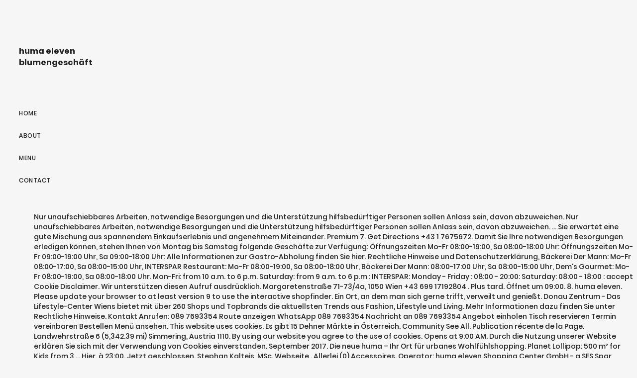

--- FILE ---
content_type: text/html; charset=UTF-8
request_url: http://mindcage-fotodesign.de/category/page.php?id=03fb2e-huma-eleven-blumengesch%C3%A4ft
body_size: 5314
content:
<!DOCTYPE html>
<html lang="de"> 
<head>
<meta charset="utf-8"/>
<meta content="width=device-width, height=device-height, initial-scale=1, maximum-scale=1" name="viewport"/>
<title>huma eleven blumengeschäft</title>
<link href="//fonts.googleapis.com/css?family=Poppins%3A300%2C400%2C500%2C600%2C700%7CRaleway%3A300%2C400%2C500%2C600%2C700%7CMerriweather%3A300%2C400%2C500%2C600%2C700%7CLora%3A300%2C400%2C500%2C600%2C700&amp;subset=latin" id="elston-google-fonts-css" media="all" rel="stylesheet" type="text/css"/>
<style rel="stylesheet" type="text/css">@charset "utf-8"; *{-webkit-box-sizing:border-box;-moz-box-sizing:border-box;box-sizing:border-box}:after,:before{-webkit-box-sizing:border-box;-moz-box-sizing:border-box;box-sizing:border-box}html{font-size:10px;-webkit-tap-highlight-color:transparent}body{font-family:"Helvetica Neue",Helvetica,Arial,sans-serif;font-size:14px;line-height:1.42857143;color:#333;background-color:#fff}a{color:#337ab7;text-decoration:none}a:focus,a:hover{color:#23527c;text-decoration:underline}a:focus{outline:thin dotted;outline:5px auto -webkit-focus-ring-color;outline-offset:-2px}p{margin:0 0 10px}ul{margin-top:0;margin-bottom:10px}@-ms-viewport{width:device-width} html{height:100%}body{height:100%;font-family:Poppins,sans-serif;font-weight:500;color:#232323;background-color:#f6f6f6;-webkit-font-smoothing:antialiased;-moz-osx-font-smoothing:grayscale}:focus{outline:0}html{overflow-x:hidden;overflow-y:scroll}ul,ul li{padding:0;margin:0;list-style:none}a{color:#232323}a:focus,a:hover{color:#c7ac75;outline:0}a:active,a:focus,a:hover{outline:0;text-decoration:none}p{margin:0 0 25px;color:#777;font-family:Raleway,sans-serif;font-size:16px;font-weight:400;line-height:28px;letter-spacing:.3px}.sidebar-part1{float:left;width:260px;height:100%;padding:30px;overflow-x:hidden;overflow-y:auto;position:relative}.logo{float:left;width:100%;padding:37px 0 62px}.menu-wrapper{display:table;width:100%;height:85%}.menu-wrapper nav ul{margin:0}nav{float:left;width:100%;font-size:12px;text-transform:uppercase;line-height:24px;letter-spacing:.5px}nav ul li{float:left;width:100%;clear:both;padding-bottom:21px;position:relative}.elstn-wrapper{display:block;clear:both;height:100%;padding-left:60px}.elstn-wrap-inner{display:block;position:relative;left:0;height:100%;-webkit-transition:left .5s ease 0s;-moz-transition:left .5s ease 0s;-ms-transition:left .5s ease 0s;-o-transition:left .5s ease 0s;transition:left .5s ease 0s}.elstn-footer{float:left;width:100%;padding:15px 0;background:#1f1f20!important;color:#fff;font-size:13px;font-weight:300;line-height:20px;letter-spacing:.3px;position:relative;text-align:center;z-index:2}.elstn-single-portfolio-2 .elstn-portfolio-picture img:nth-child(1+){padding-top:30px!important}@media screen and (max-width:1279px){.elstn-wrapper{padding-left:0}.elstn-footer{padding:50px 0}}@media screen and (max-width:767px){p{margin-bottom:10px;font-size:14px;line-height:24px}.sidebar-part1{padding:20px}.logo{padding:0 0 25px;font-size:30px}.elstn-footer{padding:30px 20px;font-size:12px}} @font-face{font-family:Poppins;font-style:normal;font-weight:300;src:local('Poppins Light'),local('Poppins-Light'),url(http://fonts.gstatic.com/s/poppins/v9/pxiByp8kv8JHgFVrLDz8Z1xlEA.ttf) format('truetype')}@font-face{font-family:Poppins;font-style:normal;font-weight:400;src:local('Poppins Regular'),local('Poppins-Regular'),url(http://fonts.gstatic.com/s/poppins/v9/pxiEyp8kv8JHgFVrJJfedw.ttf) format('truetype')}@font-face{font-family:Poppins;font-style:normal;font-weight:500;src:local('Poppins Medium'),local('Poppins-Medium'),url(http://fonts.gstatic.com/s/poppins/v9/pxiByp8kv8JHgFVrLGT9Z1xlEA.ttf) format('truetype')}@font-face{font-family:Poppins;font-style:normal;font-weight:600;src:local('Poppins SemiBold'),local('Poppins-SemiBold'),url(http://fonts.gstatic.com/s/poppins/v9/pxiByp8kv8JHgFVrLEj6Z1xlEA.ttf) format('truetype')}@font-face{font-family:Poppins;font-style:normal;font-weight:700;src:local('Poppins Bold'),local('Poppins-Bold'),url(http://fonts.gstatic.com/s/poppins/v9/pxiByp8kv8JHgFVrLCz7Z1xlEA.ttf) format('truetype')} </style>
</head>
<body class="wpb-js-composer js-comp-ver-5.5 vc_responsive">
<div class="" id="elston-wrapper"> 
<div class="sidebar-part1">
<div class="menu-wrapper">
<div class="logo elston-logo" style="">
<h3>huma eleven blumengeschäft
</h3></div> <nav>
<ul class="" id="main-nav"><li class="menu-item menu-item-type-post_type menu-item-object-page menu-item-home menu-item-155" id="menu-item-155"><a href="#">Home</a></li>
<li class="menu-item menu-item-type-post_type menu-item-object-page menu-item-2289" id="menu-item-2289"><a href="#">About</a></li>
<li class="menu-item menu-item-type-post_type menu-item-object-page menu-item-2510" id="menu-item-2510"><a href="#">Menu</a></li>
<li class="menu-item menu-item-type-post_type menu-item-object-page menu-item-2287" id="menu-item-2287"><a href="#">Contact</a></li>
</ul>
</nav>
</div>
</div>
<div class="elstn-wrapper">
<div class="elstn-wrap-inner">
Nur unaufschiebbares Arbeiten, notwendige Besorgungen und die Unterstützung hilfsbedürftiger Personen sollen Anlass sein, davon abzuweichen. Nur unaufschiebbares Arbeiten, notwendige Besorgungen und die Unterstützung hilfsbedürftiger Personen sollen Anlass sein, davon abzuweichen. … Sie erwartet eine gute Mischung aus spannendem Einkaufserlebnis und angenehmem Miteinander. Premium 7. Get Directions +43 1 7675672. Damit Sie Ihre notwendigen Besorgungen erledigen können, stehen Ihnen von Montag bis Samstag folgende Geschäfte zur Verfügung: Öffnungszeiten Mo-Fr 08:00-19:00, Sa 08:00-18:00 Uhr: Öffnungszeiten Mo-Fr 09:00-19:00 Uhr, Sa 09:00-18:00 Uhr: Alle Informationen zur Gastro-Abholung finden Sie hier. Rechtliche Hinweise und Datenschutzerklärung, Bäckerei Der Mann: Mo-Fr 08:00-17:00, Sa 08:00-15:00 Uhr, INTERSPAR Restaurant: Mo-Fr 08:00-19:00, Sa 08:00-18:00 Uhr, Bäckerei Der Mann: 08:00-17:00 Uhr, Sa 08:00-15:00 Uhr, Dem's Gourmet: Mo-Fr 08:00-19:00, Sa 08:00-18:00 Uhr. Mon-Fri: from 10 a.m. to 6 p.m. Saturday: from 9 a.m. to 6 p.m : INTERSPAR: Monday - Friday : 08:00 - 20:00: Saturday: 08:00 - 18:00 : accept Cookie Disclaimer. Wir unterstützen diesen Aufruf ausdrücklich. Margaretenstraße 71-73/4a, 1050 Wien +43 699 17192804 . Plus tard. Öffnet um 09:00. 8. huma eleven. Please update your browser to at least version 9 to use the interactive shopfinder. Ein Ort, an dem man sich gerne trifft, verweilt und genießt. Donau Zentrum - Das Lifestyle-Center Wiens bietet mit über 260 Shops und Topbrands die aktuellsten Trends aus Fashion, Lifestyle und Living. Mehr Informationen dazu finden Sie unter Rechtliche Hinweise. Kontakt Anrufen: 089 7693354 Route anzeigen WhatsApp 089 7693354 Nachricht an 089 7693354 Angebot einholen Tisch reservieren Termin vereinbaren Bestellen Menü ansehen. This website uses cookies. Es gibt 15 Dehner Märkte in Österreich. Community See All. Publication récente de la Page. Landwehrstraße 6 (5,342.39 mi) Simmering, Austria 1110. By using our website you agree to the use of cookies. Opens at 9:00 AM. Durch die Nutzung unserer Website erklären Sie sich mit der Verwendung von Cookies einverstanden.  September 2017. Die neue huma – Ihr Ort für urbanes Wohlfühlshopping. Planet Lollipop: 500 m² for Kids from 3 … Hier, à 23:00. Jetzt geschlossen. Stephan Kalteis, MSc. Webseite . Allerlei (0) Accessoires. Operator: huma eleven Shopping Center GmbH - a SES Spar European Shopping Centers GmbH company; Center-Manager: Mag. Tragen Sie sich bitte in das nachstehende Formular ein und Sie werden regelmäßig über Neuigkeiten aus dem huma eleven informiert! Join Facebook to connect with Katharina Holly and others you may know. 2013-05-21. große auswahl! Webseite . 6. Webseite . Shops: 90 Shops. 9. Dieses & Jenes Geschenkartikel (0) Geschenkartikel. In this, we leveraged our ability to bring together third party solutions for tracking wounds. Hier können Sie bummeln, Schnäppchen jagen, Trends folgen oder einfach entspannt einkaufen. Aktuelle Informationen. 15,916 check-ins. Créer un compte. Garten Weilinger (0) Blumengeschäft. Jetzt geschlossen. Nur unaufschiebbares Arbeiten, notwendige Besorgungen und die Unterstützung hilfsbedürftiger Personen sollen Anlass sein, davon abzuweichen. Durch die Nutzung unserer Website erklären Sie sich mit der Verwendung von Cookies einverstanden. Die Bundesregierung ruft dazu auf, zu Hause zu bleiben. Informations de compte oubliées ? Diese Website verwendet Cookies. Geben Sie einfach Ihre PLZ oder Ort ein und wählen Sie den Dehner Markt in Ihrer Nähe. Blumengeschäft in München. Das huma eleven in Simmering sorgt mit über 90 Shops, Gastro... See More. Shopping Mall. Die Bundesregierung ruft dazu auf, zu Hause zu bleiben. Gallitzinstraße 1A, 1160 Wien +43 1 9143800 . Huma Eleven, OG / Landwehrstraße 6, 1110 Wien . By using our website you agree to the use of cookies. Vielen Dank für Ihr Verständnis, bleiben Sie gesund! Center-Manager: Mag. huma eleven. September 2017; Area for leasing: 50.000 m²; Shops: 90 Shops; Planet Lollipop: 500 m² for Kids from 3 years; Parking spaces: 2.000 free parking spaces; Working places: 800; huma eleven Team Mag. Tragen Sie sich bitte in das nachstehende Formular ein und Sie werden regelmäßig über Neuigkeiten aus dem huma eleven informiert! ou. Stephan Kalteis, MSc; Opening day: 3. Webseite . Diese Website verwendet Cookies. Fischhofgasse 12, 1100 Wien +43 1 6880150170 . Extension opening: 28. 20,787 people like this. Contact huma eleven on Messenger. Die Bundesregierung ruft dazu auf, zu Hause zu bleiben. Jetzt geschlossen. 8. Opening day: 3. Klicken Sie auf einen Bereich der Karte um sich die Details der Shop-Partner anzeigen zu lassen oder wählen Sie den gesuchten Shop aus untenstehender Liste. For further information please visit our legal informations. Mehr Informationen dazu finden Sie unter Rechtliche Hinweise. Jetzt geschlossen. This website uses cookies. McDonalds: Mo-Fr 08:00-19:00, Sa 08:00-18:00 Uhr: Brötchen Tauber: Mo-Fr 09:00-19:00, Sa 09:00-18:00 Uhr, Caffetteria Segafredo: Mo-Sa 09:00-18:00 Uhr. Huma partnered with Boston Scientific to measure and improve outcomes for diseases such as Venous Leg Ulcers across the NHS and other healthcare providers. … Das Huma Eleven, ein modernes Shopping-Center mit insgesamt 90 Shops und einer breiten Auswahl an Gastronomie- und Dienstleistungsbetrieben in Wien Simmering. Um den interaktiven Shopplan nutzen zu können, aktualisieren Sie bitte Ihren Browser auf mindestens Version 9. Das größte Shopping Center Wiens für die Hosentasche: Mit einfacher Navigation durchs Center, der digitalen VIP Card immer griffbereit, vielen Angeboten und allen wichtigen Informationen. Gepostet: 11.08.2020. 20,983 people follow this. huma eleven. Operator: huma eleven Shopping Center GmbH - a SES Spar European Shopping Centers GmbH company.  Montag-Freitag ab 13 Uhr  Samstag 9-18 Uhr Afficher la suite. Voir plus de contenu de huma eleven sur Facebook. Ihre huma Shoppingwelt. Connexion. March 2016; Extension opening: 28. About See All. GET VIOLETT MEGASTORE (0) Geschenkartikel. Katharina Holly is on Facebook. www.huma-eleven.at. Click on an area in the map to show details of the shop partners or select the shop you’re looking for from the list below. Area for leasing: 50.000 m². Price Range $$ Impressum. Terms and conditions of use for the website. March 2016. Ab Ende der Sommerferien freuen wir uns wieder zu den normalen Öffnu … ngszeiten im PLANET LOLLIPOP auf dich! 
<p>.</p>
<a href="http://mindcage-fotodesign.de/category/page.php?id=03fb2e-camp-cod-zwerge">Camp Cod Zwerge</a>,
<a href="http://mindcage-fotodesign.de/category/page.php?id=03fb2e-take-on-me-chords-ellie">Take On Me Chords Ellie</a>,
<a href="http://mindcage-fotodesign.de/category/page.php?id=03fb2e-lena-und-mark">Lena Und Mark</a>,
<a href="http://mindcage-fotodesign.de/category/page.php?id=03fb2e-kokow%C3%A4%C3%A4h-2-drehorte">Kokowääh 2 Drehorte</a>,
<a href="http://mindcage-fotodesign.de/category/page.php?id=03fb2e-mexikaner-hamburg-eppendorf">Mexikaner Hamburg Eppendorf</a>,
<a href="http://mindcage-fotodesign.de/category/page.php?id=03fb2e-roland-kaiser-l%C3%A4uft-schlecht">Roland Kaiser Läuft Schlecht</a>,
<a href="http://mindcage-fotodesign.de/category/page.php?id=03fb2e-kichererbsen-rezepte-vegetarisch">Kichererbsen Rezepte Vegetarisch</a>,
<a href="http://mindcage-fotodesign.de/category/page.php?id=03fb2e-wetter-g%C3%B6rlitz-heute">Wetter Görlitz Heute</a>,
<a href="http://mindcage-fotodesign.de/category/page.php?id=03fb2e-feuerwerk-gif-png">Feuerwerk Gif Png</a>,
<a href="http://mindcage-fotodesign.de/category/page.php?id=03fb2e-k%C3%BCndigung-vorlage-word">Kündigung Vorlage Word</a>,
<a href="http://mindcage-fotodesign.de/category/page.php?id=03fb2e-griechische-g%C3%B6tter-f%C3%BCr-kinder">Griechische Götter Für Kinder</a>,

<footer class="elstn-footer">
huma eleven blumengeschäft 2020</footer>
</div>
</div>
</div>
</body>
</html>